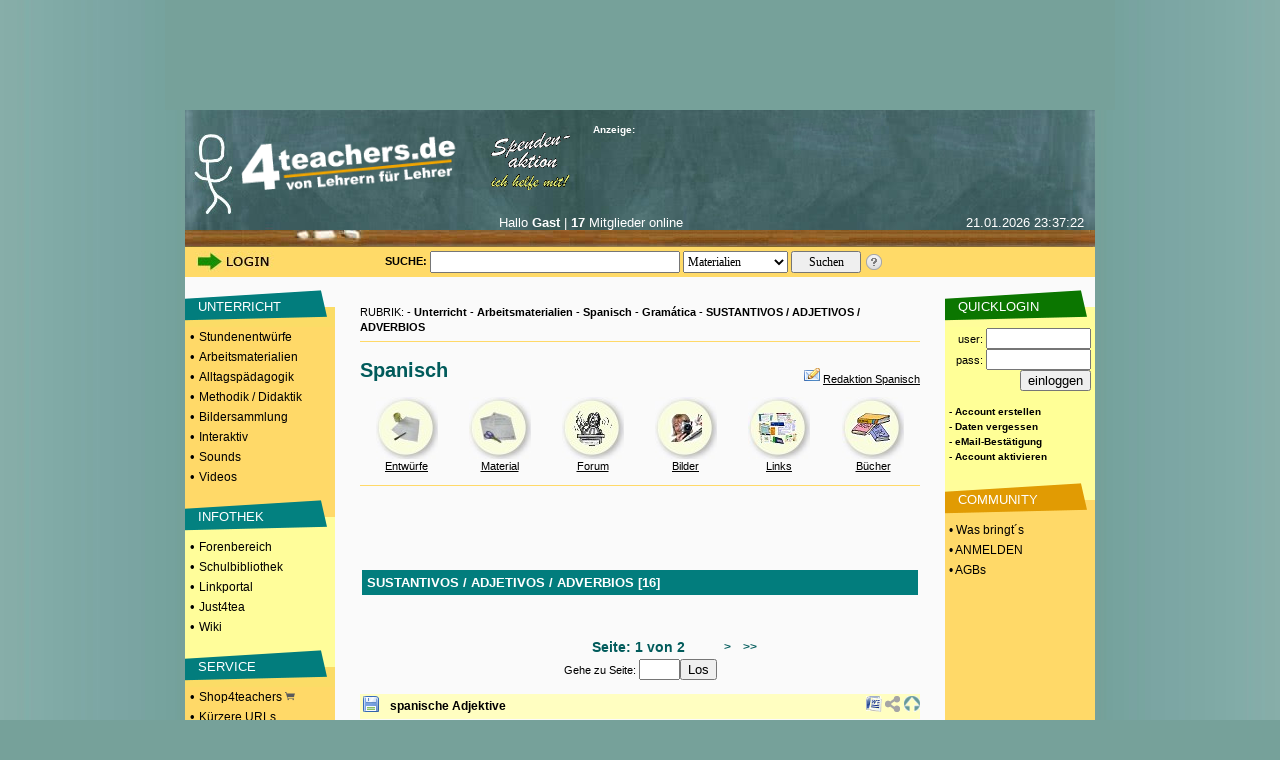

--- FILE ---
content_type: text/html; charset=UTF-8
request_url: https://www.4teachers.de/?action=show&id=667623
body_size: 9828
content:
<!DOCTYPE HTML PUBLIC "-//W3C//DTD HTML 4.01 Transitional//EN">
               <html>
                 <head>
                   <title>Spanisch: Arbeitsmaterialien SUSTANTIVOS / ADJETIVOS / ADVERBIOS - 4teachers.de</title>
<link rel="canonical" href="https://www.4teachers.de/?action=show&id=667623&page=0" />
      <meta http-equiv="Content-Type" content="text/html; charset=utf-8">
                   <meta name="Keywords" content="Lehrproben,lehrproben,unterrichtsentwürfe,arbeitsmaterial,lehrer,methodik,didaktik,unterricht,unterrichtsmaterial,unterrichtsmethoden,sozialformen,lehramt,lehrer,studium,stundenentwurf,stundenentwürfe,unterrichtsentwurf,forum,foren,biologie,deutsch,englisch,mathematik,physik,erdkunde,geografie,sozialkunde,latein,pädagogik,kunst,sport,sachkunde,französisch">
                   <meta name="title" content="Spanisch: Arbeitsmaterialien SUSTANTIVOS / ADJETIVOS / ADVERBIOS - 4teachers.de">
                   <meta name="robots" content="all">
<meta name="Description" content="Arbeitsmaterialien zu Spanisch, SUSTANTIVOS / ADJETIVOS / ADVERBIOS. 4teachers beinhaltet ein Komplettangebot rund um das Lehramt">
      <meta name="page-type" content="Katalog Verzeichnis, Link-Liste">
                   <meta name="page-topic" content="Bildung">
                   <meta name="audience" content="Studenten,Referendare,Lehrer,Schüler,Alle">
                   <meta name="revisit-after" content="5 days">
                   <meta name="Author" content="4teachers">
                   <meta name="Owner" content="4teachers">
                   <meta name="Language" content="Deutsch">
                   <meta name="Content-Language" content="de">
                   <meta name="ObjectType" content="Information">
                   <meta name="Rating" content="General">
<meta property="og:image" content="https://media.4teachers.de/images/general/4tog.jpg">
     <meta property="og:title" content="Spanisch: Arbeitsmaterialien SUSTANTIVOS / ADJETIVOS / ADVERBIOS - 4teachers.de"/>
<meta property="og:description" content="Arbeitsmaterialien zu Spanisch, SUSTANTIVOS / ADJETIVOS / ADVERBIOS. 4teachers beinhaltet ein Komplettangebot rund um das Lehramt">
<meta property="og:url" content="https://www.4teachers.de/?action=show&id=667623&page=0" />
      <meta property="og:type" content="website" />
                   <meta property="fb:app_id" content="422395487776154" />  <link rel="preconnect" href="//media.4teachers.de">
  <link rel="dns-prefetch" href="//media.4teachers.de">
  <link rel="preconnect" href="//cdnjs.cloudflare.com">
  <link rel="dns-prefetch" href="//cdnjs.cloudflare.com">
  <link rel="preconnect" href="//as.4teachers.de">
  <link rel="dns-prefetch" href="//as.4teachers.de">
  <link rel="preload" href="https://media.4teachers.de/css/4t-min.css" as="style">
  <link rel="preload" href="https://media.4teachers.de/images/tafel/bg_tafel_neu_tania.jpg" as="image">

  <link rel="stylesheet" href="https://media.4teachers.de/css/4t-min.css">
  <script type="text/javascript" src="//cdnjs.cloudflare.com/ajax/libs/jquery/1.7.2/jquery.min.js"></script>
  <script type="text/javascript" src="//cdnjs.cloudflare.com/ajax/libs/jqueryui/1.10.3/jquery-ui.min.js"></script>
  <script type="text/javascript" src="//cdnjs.cloudflare.com/ajax/libs/jquery.form/3.51/jquery.form.min.js"></script>
  <script type="text/javascript" src="//cdnjs.cloudflare.com/ajax/libs/jquery-validate/1.11.1/jquery.validate.min.js "></script>
  <script type="text/javascript" src="//cdnjs.cloudflare.com/ajax/libs/qtip2/2.2.1/jquery.qtip.min.js "></script>
  <link rel="shortcut icon" href="https://media.4teachers.de/favicon.ico">
  <link rel="apple-touch-icon" href="https://media.4teachers.de/apple-touch-icon.png">
<link rel="alternate" type="application/rss+xml"  title="Neueste 4teachers-Materialien" href="https://media.4teachers.de/feeds/newest_materials.rss">
           <link rel="alternate" type="application/rss+xml"  title="Neueste 4teachers-Links" href="https://media.4teachers.de/feeds/newest_links.rss">
           <link rel="alternate" type="application/rss+xml"  title="Neueste 4teachers-Bilder" href="https://media.4teachers.de/feeds/newest_images.rss">
           <link rel="alternate" type="application/rss+xml"  title="Neueste 4teachers-Forenbeiträge" href="https://media.4teachers.de/feeds/newest_topics.rss">  <script type="text/javascript">
                <!--
                if (document.images) {
                  home0 = new Image();
                  home0.src = "https://media.4teachers.de/images/tafel/logo.png";
                  home1 = new Image();
                  home1.src = "https://media.4teachers.de/images/tafel/logo_hover.png";
                }
                -->
  </script>
  <script type="text/javascript">  
    var dialog = null;
    $(document).ready(function() {
      $.ajaxSetup({ cache: true });
      var $dialog = $('<div id="dialogResult"></div>')
        .html('Bitte warten ...')
        .dialog({autoOpen: false, modal: true, height: 400, width: 600, title: 'Dialog', dragable: false, resizable: false });
      $('body').on('click', 'a.dialog', function() {
        $dialog.html('Bitte warten ...');
        $dialog.dialog('option', 'title', this.title); 
        var url=this.href;
        $dialog.dialog('option', 'open', function(){$(this).load(url);} ); 
        $dialog.dialog('open'); 
        return false;
      });
      $('a[class=sharebutton]').each(function() {
        $(this).qtip({
          content: {
            title: $(this).attr('title'),
            text: $(this).next('.sharebuttontext').html(),
            button: 'Schließen'
          },
          show: 'click',
          hide: 'unfocus',
          style: {
            width: 420
          },
          position: {
            my: 'top right',
            at: 'bottom left'
          }
        });
      });
      $('body').on('click', '.like > .action', function(){
        $(this).closest('.like').children('.expand').load("/ajax/like.php?action=like&expanded="+$(this).parent().attr("expanded")+"&type="+$(this).parent().attr("type")+"&id="+$(this).parent().attr("linkid"));
        $(this).closest('.like').children('.expand').attr('style','cursor:pointer;');
        $(this).closest('.like').children('.expand').attr('active','true');
      });
      $('body').on('click', '.like > .expand', function(){
        if ($(this).attr("active") == "true") {
          if ($(this).parent().attr("expanded") == "false") {
            $(this).parent().attr("expanded","true");
            $(this).load("/ajax/like.php?action=show&expanded=true&type="+$(this).parent().attr("type")+"&id="+$(this).parent().attr("linkid"));
          } else {
            $(this).parent().attr("expanded","false");
            $(this).load("/ajax/like.php?action=show&expanded=false&type="+$(this).parent().attr("type")+"&id="+$(this).parent().attr("linkid"));
          }
        }
      });
   });
   
   function startVid(divID, videoID, width, height) {
     var div = $('#'+divID);     
     var newFrame = $('<iframe />').attr({
       'src': 'https://www.youtube-nocookie.com/embed/' + videoID + '?rel=0&autoplay=1',
       'width': width,
       'height': height,
       'frameBorder':'0',
       'allowfullscreen':'true'
       
     });
     div.empty();
     div.append(newFrame);
   }
   </script>

   <script async src="//as.4teachers.de/delivery/asyncjs.php"></script>
<script>(function(i,s,o,g,r,a,m){i['GoogleAnalyticsObject']=r;i[r]=i[r]||function(){(i[r].q=i[r].q||[]).push(arguments)},i[r].l=1*new Date();a=s.createElement(o),m=s.getElementsByTagName(o)[0];a.async=1;a.src=g;m.parentNode.insertBefore(a,m) })(window,document,'script','//www.google-analytics.com/analytics.js','ga');ga('create', 'UA-869023-1', 'auto');ga('set', 'anonymizeIp', true);ga('send', 'pageview');</script></head>    <body style="background-image:url(https://media.4teachers.de/images/general/bg.jpg); margin-top:0px; margin-bottom:0px; background-color:#76a19a; background-position:center">
                   <center><div style="width:930px; height:90px;  margin: 0px auto; border-width:10px;border-style:solid;border-color:#76a19a;background-color:#76a19a;"><ins data-revive-zoneid="8" data-revive-id="2e7beeff7b9c97e898471e2de6164ff9"></ins></div><div style="width:160px; height:600px; position: fixed; top: 110px;  left: 50%; margin-left: 465px;"><ins data-revive-zoneid="7" data-revive-id="2e7beeff7b9c97e898471e2de6164ff9"></ins></div><table border="0" cellspacing="0" cellpadding="0" width="910">
               <tr>
                 <td height="65" colspan="3" valign="top" align="center"><a name="top"></a>
           <table border="0" cellspacing="0" cellpadding="0" width="910" background="https://media.4teachers.de/images/tafel/bg_tafel_neu_tania.jpg">
            <tr WIDTH="910" HEIGHT="104">
             <td width="9"><img border="0" src="https://media.4teachers.de/images/tafel/trans.gif" width="9" height="1" alt ="transparent"></td>
			 <td width="41" valign="bottom"><img border="0" src="https://media.4teachers.de/images/tafel/4-tea.jpg" width="38" height="80" alt ="Startseite"></td>
             <td align="left" width="220" valign="bottom" height="103"><a href="https://www.4teachers.de/" onmouseover="document.home_rollover.src=home1.src" onmouseout="document.home_rollover.src=home0.src"><img name="home_rollover" border="0" src="https://media.4teachers.de/images/tafel/logo.png" width="230" height="85" alt ="Startseite"></a></td>
             <td width="120"  valign="top" align="center"><a href="https://www.4teachers.de/?action=ueberweisung1"><img border="0" src="https://media.4teachers.de/images/tafel/spenden.gif" alt ="Spendenaktion"></a></td>
             <td WIDTH="470" >
              <table CELLSPACING=1 CELLPADDING=0 COLS=3 WIDTH="470" border="0" >
               <tr>
                <td width="155" ><font face="Verdana,Arial" color="#FFFFFF" size="1"><b>Anzeige:</b></font></td>
                <td width="155" align=middle><a href="http://www.4teachers.de/sitemap/sitemap.html"></a><img src="https://media.4teachers.de/images/tafel/bbg_neu1.jpg" width="54" height="12" BORDER=0><a href="https://www.4teachers.de/?action=static&t=navigation_menue"><img src="https://media.4teachers.de/images/tafel/bbg_neu2.jpg" width="54" height="12" BORDER=0 ></a></td>
                <td width="155" align=middle></td></td></tr>
</table>


<table CELLSPACING= CELLPADDING=0 COLS=3 WIDTH="470" border="0" >
 <tr><td width="470" HEIGHT="60">
<ins data-revive-zoneid="9" data-revive-id="2e7beeff7b9c97e898471e2de6164ff9"></ins>  </td></tr>
</table>




<td width="10"></td>
</tr>
<tr HEIGHT="33">
<th colspan="6" valign="top">
<table CELLSPACING=1 CELLPADDING=0 COLS=4 WIDTH="900" border="0">
               <tr>
			    <td width="100" align=middle></td>
                <td width="310" valign="top" align=middle><font face="Verdana,Arial" color="#FFFFFF" size="2">Hallo <b>Gast</b> | <b>17</b> Mitglieder online</font></td>
                <td width="155" valign="top" align=right><font face="Verdana,Arial" color="#FFFFFF" size="2">21.01.2026  23:37:22</font></td>
</td></tr>
</table>

</th>
</tr>
</table>

<table border="0" id=tafel_suche cellspacing="0" cellpadding="0" width="910" HEIGHT="30">
              <tr>
               <td WIDTH="10" HEIGHT="27"></td>
               <td WIDTH="120" HEIGHT="27" valign="middle">
<a href="https://www.4teachers.de/?action=login&amp;oldaction=show&amp;id=667623"><img src="https://media.4teachers.de/images/tafel/login_tania.jpg" HEIGHT="21" WIDTH="79" border="0" alt="Login Bereich"></a></td>

<td WIDTH="70" HEIGHT="27"><img border="0" src="https://media.4teachers.de/images/tafel/trans.gif" width="27" height="1" alt ="transparent"></td><td WIDTH="10" HEIGHT="27"  valign="middle" align="center"><strong>SUCHE:&nbsp;</strong>
</td>
<td WIDTH="435" HEIGHT="27" align="left" valign="middle">
          <form id="startsearch" name="quicksearch" action="https://www.4teachers.de/">
           <input type="hidden" name="action" value="search" />
           <input type="text" name="searchstring" value="" size=12 style="width: 250px; height:22px;font-family: verdana; font-size: 12px; margin: 0px auto" />
           <select name="searchtype" style="width: 105px; height:22px;  margin: 0px auto; font-family: verdana; font-size: 12px"><option selected value="0">Materialien</option><option value="1">Bilder</option><option value="2">Foren</option><option value="3">Shopping</option><option value="4">Links</option><option value="5">Videos</option>  </select>
           <input style="width: 70px; height:22px;  margin: 0px auto; font-family: verdana; font-size: 12px;" type="submit" value="Suchen" />
          </form>
         </td><td><a href="https://www.4teachers.de/?action=static&t=suchtipps"><img border="0" src="https://media.4teachers.de/images/tafel/hilfe_suche.png" width="18" height="18" alt="Hilfe zur Suche" title="Hilfe zur Suche"></a></td>
<td width="60" height="27"></td>
</tr>
</table><ins data-revive-zoneid="10" data-revive-id="2e7beeff7b9c97e898471e2de6164ff9"></ins>    </td>
               </tr>
               <tr valign="top" align="center">
                 <td width="150" bgcolor="#ffd968"><table BORDER=0 CELLSPACING=0 CELLPADDING=1  WIDTH="150">
             <tr><td bgcolor="#fafafa" height="10" valign="bottom"></td></tr><tr><td BACKGROUND="https://media.4teachers.de/images/general/bg_unterricht.gif" bgcolor="#fafafa" height="40" valign="middle">&nbsp;&nbsp;&nbsp;&nbsp;<a href="https://www.4teachers.de/?action=show&id=4" class=uschriftm>UNTERRICHT</a></td></tr><tr><td bgcolor="#ffd968" height="10"><font size=2>&nbsp;&bull; <a href="https://www.4teachers.de/?action=show&id=8" class=navmelnk>Stundenentwürfe</a></font></td></tr><tr><td bgcolor="#ffd968" height="10"><font size=2>&nbsp;&bull; <a href="https://www.4teachers.de/?action=show&id=9" class=navmelnk>Arbeitsmaterialien</a></font></td></tr><tr><td bgcolor="#ffd968" height="10"><font size=2>&nbsp;&bull; <a href="https://www.4teachers.de/?action=show&id=10" class=navmelnk>Alltagspädagogik</a></font></td></tr><tr><td bgcolor="#ffd968" height="10"><font size=2>&nbsp;&bull; <a href="https://www.4teachers.de/?action=show&id=2445" class=navmelnk>Methodik / Didaktik</a></font></td></tr><tr><td bgcolor="#ffd968" height="10"><font size=2>&nbsp;&bull; <a href="https://www.4teachers.de/?action=show&id=6499" class=navmelnk>Bildersammlung</a></font></td></tr><tr><td bgcolor="#ffd968" height="10"><font size=2>&nbsp;&bull; <a href="https://www.4teachers.de/?action=show&id=668771" class=navmelnk>Interaktiv</a></font></td></tr><tr><td bgcolor="#ffd968" height="10"><font size=2>&nbsp;&bull; <a href="https://www.4teachers.de/?action=show&id=668772" class=navmelnk>Sounds</a></font></td></tr><tr><td bgcolor="#ffd968" height="10"><font size=2>&nbsp;&bull; <a href="https://www.4teachers.de/?action=show&id=668773" class=navmelnk>Videos</a></font></td></tr><tr><td bgcolor="#ffd968" height="10" valign="bottom"></td></tr><tr><td BACKGROUND="https://media.4teachers.de/images/general/bg_infothek.gif" bgcolor="#3366FF" height="40" valign="middle">&nbsp;&nbsp;&nbsp;&nbsp;<a href="https://www.4teachers.de/?action=show&id=7" class=uschriftm>INFOTHEK</a></td></tr><tr><td bgcolor="#fffd9a" height="10"><font size=2>&nbsp;&bull; <a href="https://www.4teachers.de/?action=show&id=16" class=navmelnk>Forenbereich</a></font></td></tr><tr><td bgcolor="#fffd9a" height="10"><font size=2>&nbsp;&bull; <a href="https://www.4teachers.de/?action=show&id=17" class=navmelnk>Schulbibliothek</a></font></td></tr><tr><td bgcolor="#fffd9a" height="10"><font size=2>&nbsp;&bull; <a href="https://www.4teachers.de/?action=show&id=18" class=navmelnk>Linkportal</a></font></td></tr><tr><td bgcolor="#fffd9a" height="10"><font size=2>&nbsp;&bull; <a href="https://www.4teachers.de/?action=show&id=5377" class=navmelnk>Just4tea</a></font></td></tr><tr><td bgcolor="#fffd9a" height="10"><font size=2>&nbsp;&bull; <a href="https://www.4teachers.de/?action=wiki" class=navmelnk>Wiki</a></font></td></tr><tr><td bgcolor="#fffd9a" height="10" valign="bottom"></td></tr><tr><td BACKGROUND="https://media.4teachers.de/images/general/bg_service.gif" bgcolor="#33CC33" height="40" valign="middle">&nbsp;&nbsp;&nbsp;&nbsp;<a href="https://www.4teachers.de/?action=show&id=2448" class=uschriftm>SERVICE</a></td></tr><tr><td bgcolor="#ffd968" height="10"><font size=2>&nbsp;&bull; <a href="https://shop.4teachers.de" class=navmelnk target=_blank>Shop4teachers <img src="https://media.4teachers.de/images/icons/shop.png" width="10" border="0"></a></td></tr><tr><td bgcolor="#ffd968" height="10"><font size=2>&nbsp;&bull; <a href="https://www.4teachers.de/?action=url" class="navmelnk">Kürzere URLs</a></font></td></tr><tr><td bgcolor="#ffd968" height="10"><font size=2>&nbsp;&bull; <a href="https://blog4schools.de" class="navmelnk" target=_blank>4teachers Blogs</a></font></td></tr><tr><td bgcolor="#ffd968" height="10"><font size=2>&nbsp;&bull; <a href="http://www.news4teachers.de" class="navmelnk" target=_blank>News4teachers</a></font></td></tr><tr><td bgcolor="#ffd968" height="10"><font size=2>&nbsp;&bull; <a href="https://www.4teachers.de/?action=static&t=stellenboerse" class=navmelnk>Stellenangebote</a></font></td></tr><tr><td bgcolor="#ffd968" height="10" valign="bottom"></td></tr><tr><td BACKGROUND="https://media.4teachers.de/images/general/bg_ueber_uns.gif"  height="40" valign="middle">&nbsp;&nbsp;&nbsp;&nbsp;<a href="https://www.4teachers.de/?action=static&t=uns" class=uschriftm>ÜBER UNS</a></td></tr><tr><td bgcolor="#fffd9a" height="10"><font size=2>&nbsp;&bull; <a href="https://www.4teachers.de/?action=kontakt" class=navmelnk>Kontakt</a></font></td></tr><tr><td bgcolor="#fffd9a" height="10"><font size=2>&nbsp;&bull; <a href="https://www.4teachers.de/?action=static&t=overview" class=navmelnk>Was bringt's?</a></font></td></tr><tr><td bgcolor="#fffd9a" height="10"><font size=2>&nbsp;&bull; <a href="https://www.4teachers.de/?action=static&t=presse" class=navmelnk>Mediadaten</a></font></td></tr><tr><td bgcolor="#fffd9a" height="10"><font size=2>&nbsp;&bull; <a href="https://www.4teachers.de/?action=static&t=stats" class=navmelnk>Statistik</a></font><br><br></td></tr>
</table>

<table BORDER=0 CELLSPACING=0 CELLPADDING=0 HEIGHT="100%" WIDTH="150">
<tr><td  align=center><br>
<ins data-revive-zoneid="11" data-revive-id="2e7beeff7b9c97e898471e2de6164ff9"></ins></td></tr>

</table>    </td>
                 <td width="610">    
                   <table width="560">
                     <tr><td valign="top"><table BORDER="0" CELLSPACING="0" CELLPADDING="0" width="100%">
                    <tr><td height="25" align=center>&nbsp;</font></td></tr>
                    <tr><td height="20"><div id="breadcrumb">RUBRIK:  - <a href="/?action=show&id=4&page=0" class="navlink">Unterricht</a> - <a href="/?action=show&id=9&page=0" class="navlink">Arbeitsmaterialien</a> - <a href="/?action=show&id=3878&page=0" class="navlink">Spanisch</a> - <a href="/?action=show&id=6954&page=0" class="navlink">Gramática</a> - <a href="/?action=show&id=667623&page=0" class="navlink">SUSTANTIVOS / ADJETIVOS / ADVERBIOS</a></div></td></tr></table><hr size=1 color="#FFD968"><table BORDER=0 CELLSPACING=0 CELLPADDING=0 width=100%>
<tr><td>

<table BORDER=0 CELLSPACING=0 CELLPADDING=0 width=100%>
<tr><td height="10"></td></tr>
<tr><td height="40" class="fontnavfn"><h1>Spanisch</h1></td>
<td align="right"><a href="./?action=writemessage&msgto=108006" ><img src="https://media.4teachers.de/images/community/icons/reply.png" border=0 alt="Nachricht an die Spanischredaktion"></a> <a href="./?action=writemessage&msgto=108006" class="fachnav">Redaktion Spanisch</a></td></tr></table>

<table BORDER=0 CELLSPACING=0 CELLPADDING=0 width="100%">
<tr><td align=center valign=middle width="14%" height="62"> <a href="./?action=show&id=3144" class=navlink><img SRC="https://media.4teachers.de/images/rubriken/navigation/fachnav_entwuerfe.jpg" alt="Stundenentwürfe Sozialkunde"  BORDER=0 height=62 width=62></a></td>

<td align=center valign=middle width="14%" height="62"><a href="./?action=show&id=3878" class=navlink><img src="https://media.4teachers.de/images/rubriken/navigation/fachnav_materialien.jpg" alt="Arbeitsmaterialien Sozialkunde"  BORDER=0 height=62 width=62></a> </td>


<td align=center valign=middle width="14%" height="62" ><a href="./?action=show&id=6895" class=navlink><img SRC="https://media.4teachers.de/images/rubriken/navigation/fachnav_foren.jpg" alt="Forum Sozialkunde"  BORDER=0 height=62 width=62></a></td>

<td align=center valign=middle width="14%" height="62" ><a href="./?action=show&id=667441" class=navlink><img SRC="https://media.4teachers.de/images/rubriken/navigation/fachnav_bilder.jpg" alt="Bildersammlung Sozialkunde"  BORDER=0 height=62 width=62></a></td>

<td align=center valign=middle width="14%" height="62"><a href="./?action=show&id=3375" class=navlink><img SRC="https://media.4teachers.de/images/rubriken/navigation/fachnav_links.jpg" alt="Links Sozialkunde"  BORDER=0 height=62 width=62></a></td>

<td align=center valign=middle width="14%" height="62" ><a href="./?action=show&id=6894" class=navlink><img SRC="https://media.4teachers.de/images/rubriken/navigation/fachnav_buecher.jpg" alt="Literatur Sozialkunde"  BORDER=0 height=62 width=62></a></td><tr>


<tr><td align=center valign=middle width="14%"><a href="./?action=show&id=3144" class=fachnav>Entwürfe</a></td>
<td align=center valign=middle width="14%"><a href="./?action=show&id=3878" class=fachnav>Material</a></td>
<td align=center valign=middle width="14%"><a href="./?action=show&id=6895" class=fachnav>Forum</a></td>
<td align=center valign=middle width="14%"><a href="./?action=show&id=667441"  class=fachnav>Bilder</a></td>
<td align=center valign=middle width="14%"><a href="./?action=show&id=3375" class=fachnav>Links</a></td>
<td align=center valign=middle width="14%"><a href="./?action=show&id=6894" class=fachnav>Bücher</a></td></tr>
<tr><td height="5"></td></tr>
</table>

</td>
</tr>
</table>
<hr style="height: 1px;color: #FFD968;background-color:#FFD968; border:none;">
<table border="0" width="100%" cellpadding="5">

	<tr height="75" valign="top">
		<td>
		<center><ins data-revive-zoneid="12" data-revive-id="2e7beeff7b9c97e898471e2de6164ff9"></ins></center></td>
	</tr>
<tr>
<td bgcolor="#027D7D"><h2 class="fontnavfnw" style="margin:0px;">SUSTANTIVOS / ADJETIVOS / ADVERBIOS [16]</h2></td>
</tr>

</table><br><table BORDER="0" CELLSPACING="0" CELLPADDING="0"  WIDTH="100%" ><tr><td>
<table width=560 border=0 CELLSPACING=0 CELLPADDING=5>
</tr>
</table>
</td></tr></table><table width="100%" border=0 ><tr><td align=center valign=middle></td></tr></td></tr><tr><td height=10 colspan=4>&nbsp;</td></tr></table><table width="100%" border=0><tr><td align=right width="200">&nbsp;</td><td align=center width="160"><font class="fontnavfn">Seite: 1 von 2</font></td><td align=left width="200"><a href="/?action=show&id=667623&page=1" class="bignavn">&nbsp;>&nbsp;&nbsp;</a><a href="/?action=show&id=667623&page=1" class="bignavn">&nbsp;&nbsp;>></a></td></tr><tr><td align="center" valign="bottom" colspan="3"><form action="/" method="get"><input type="hidden" name="action" value="show"/><input type="hidden" name="id" value="667623"/>Gehe zu Seite: <input type="text" name="go_page" size="3"/><input type="submit" value="Los"/></form></td></tr></table><table width="100%" border="0" cellpadding="0" cellspacing="0"><tr><td width="30" HEIGHT="16" BGCOLOR="#FFFEC1" valign="middle">
                        &nbsp;<a href="/?action=download&downloadtype=material&downloadid=72690&amp;oldaction=show&amp;id=667623"><img src="https://media.4teachers.de/images/disk.png"></a>&nbsp;&nbsp;</td><td WIDTH="430" HEIGHT="25" BGCOLOR="#FFFEC1" valign="middle"><a href="/?action=download&downloadtype=material&downloadid=72690&amp;oldaction=show&amp;id=667623" class="navlink">spanische Adjektive</a><td BGCOLOR="#FFFEC1" valign="center" align="right"><img src="https://media.4teachers.de/images/extensionicons/docx.gif" width="16" height="16" title="Word 2007/10 Dokument (docx)" alt="Word 2007/10 Dokument (docx)">&nbsp;<a href="#teilen" class="sharebutton" title="URL zu diesem Material"><img src="https://media.4teachers.de/images/listen/share.png" width="16" height="16" border="0" title="Teilen" alt="Teilen"/></a><span class="sharebuttontext"><input type="text" class="sharebuttoninput" value="https://www.4teachers.de/?action=material&id=72690"/></span>&nbsp;<a href="#top"><img src="https://media.4teachers.de/images/listen/back.gif" border=0 height="16" width="16" title="Seitenanfang" alt="Seitenanfang"></a></td></tr><tr><td colspan=3 height=5></td></tr><tr><td colspan=3><div style="width: 170px; max-height: 240px; background: #DEDEDE; float: left; text-align: center;margin: 3px 10px 5px 3px;border: 4px solid #DEDEDE;"><a href="/?action=download&downloadtype=material&downloadid=72690&amp;oldaction=show&amp;id=667623"><img style="max-width:170px; max-height:240px" src="https://media.4teachers.de/images/material_thumbs/material.72690-thumb.jpg" alt="spanische Adjektive" title="spanische Adjektive"></a></div><div style="font-size: 12px;line-height: 1.6em;">Dies ist ein Übersichtsblatt mit den Regeln zur Bildung von spanischen Adjektiven. Es wird ebenfalls auf die prädikative und attributive Verwendung der Adjektive hingewiesen. Es ist für SuS im 1. Lernjahr geeignet. 
Das Bild ist aus der BDB.</div><br>&nbsp;</td></tr><tr><td height=25 width=430 colspan=3 style="color: #7B7B7B;"><a href="https://www.4teachers.de/?action=userinfo&user=1007733"><img src="https://media.4teachers.de/images/community/icons/mat_square.png" border="0" height="8" width="15" title="Userprofil anzeigen" alt="Userprofil anzeigen"></a> 1 Seite, zur Verfügung gestellt von <a href="/?action=userinfo&user=1007733" alt="zum Profil" title="zum Profil"><strong>sas133</strong></a>&nbsp;&nbsp;am 27.02.2016</td></tr><tr><td colspan=3 style="height:25px;color: #7B7B7B; vertical-align:middle"><img src="https://media.4teachers.de/images/community/icons/more_square.png" border="0" height="8" width="15" title="Mehr von" alt="Mehr von"> Mehr von sas133:&nbsp;&nbsp;<a href="https://www.4teachers.de/?action=mymaterials&mymaterials_userid=1007733"><img src="https://media.4teachers.de/images/disk.png" width="16" height="16" border="0" title="Material" alt="Material"></a>&nbsp;&nbsp;&nbsp;<a href="https://www.4teachers.de/?action=myimages&myimages_userid=1007733"><img src="https://media.4teachers.de/images/bilder.png" width="16" height="16" border="0" title="Bilder" alt="Bilder"></a>&nbsp;&nbsp;&nbsp;<a href="https://www.4teachers.de/?action=mytopics&mytopics_userid=1007733"><img src="https://media.4teachers.de/images/forum.png" width="16" height="16" border="0" title="Foren" alt="Foren"></a>&nbsp;&nbsp;&nbsp;<a href="https://www.4teachers.de/?action=mylinks&mylinks_userid=1007733"><img src="https://media.4teachers.de/images/link.png" width="16" height="16" border="0" title="Links" alt="Links"></a>&nbsp;<tr><td colspan=3 style="height:25px; color: #7B7B7B; vertical-align:middle"><img src="https://media.4teachers.de/images/community/icons/more_square.png" border="0" height="8" width="15" title="Kommentare" alt="Kommentare">&nbsp;<a href="https://www.4teachers.de/dialog.php?action=comment&type=material&id=72690" title="Kommentare" class="dialog">Kommentare</a>: 0&nbsp;&nbsp;&nbsp;&nbsp;</td></tr><tr><td colspan=3 style="height:25px; color: #7B7B7B; vertical-align:middle"></td></tr></table><br/><br/><table width="100%" border="0" cellpadding="0" cellspacing="0"><tr><td width="30" HEIGHT="16" BGCOLOR="#FFFEC1" valign="middle">
                        &nbsp;<a href="/?action=download&downloadtype=material&downloadid=69445&amp;oldaction=show&amp;id=667623"><img src="https://media.4teachers.de/images/disk.png"></a>&nbsp;&nbsp;</td><td WIDTH="430" HEIGHT="25" BGCOLOR="#FFFEC1" valign="middle"><a href="/?action=download&downloadtype=material&downloadid=69445&amp;oldaction=show&amp;id=667623" class="navlink">Ficha_Los colores (adjetivos)</a><td BGCOLOR="#FFFEC1" valign="center" align="right"><img src="https://media.4teachers.de/images/extensionicons/docx.gif" width="16" height="16" title="Word 2007/10 Dokument (docx)" alt="Word 2007/10 Dokument (docx)">&nbsp;<a href="#teilen" class="sharebutton" title="URL zu diesem Material"><img src="https://media.4teachers.de/images/listen/share.png" width="16" height="16" border="0" title="Teilen" alt="Teilen"/></a><span class="sharebuttontext"><input type="text" class="sharebuttoninput" value="https://www.4teachers.de/?action=material&id=69445"/></span>&nbsp;<a href="#top"><img src="https://media.4teachers.de/images/listen/back.gif" border=0 height="16" width="16" title="Seitenanfang" alt="Seitenanfang"></a></td></tr><tr><td colspan=3 height=5></td></tr><tr><td colspan=3><div style="width: 170px; max-height: 240px; background: #DEDEDE; float: left; text-align: center;margin: 3px 10px 5px 3px;border: 4px solid #DEDEDE;"><a href="/?action=download&downloadtype=material&downloadid=69445&amp;oldaction=show&amp;id=667623"><img style="max-width:170px; max-height:240px" src="https://media.4teachers.de/images/material_thumbs/material.69445-thumb.jpg" alt="Ficha_Los colores (adjetivos)" title="Ficha_Los colores (adjetivos)"></a></div><div style="font-size: 12px;line-height: 1.6em;">Los alumnos practican el vocabulario de los colores y su formación como adjetivo. 
Die jpgs stammen aus der BDB von 4tea - gracias</div><br>&nbsp;</td></tr><tr><td height=25 width=430 colspan=3 style="color: #7B7B7B;"><a href="https://www.4teachers.de/?action=userinfo&user=79611"><img src="https://media.4teachers.de/images/community/icons/mat_square.png" border="0" height="8" width="15" title="Userprofil anzeigen" alt="Userprofil anzeigen"></a> 1 Seite, zur Verfügung gestellt von <a href="/?action=userinfo&user=79611" alt="zum Profil" title="zum Profil"><strong>mireia</strong></a>&nbsp;&nbsp;am 25.05.2014</td></tr><tr><td colspan=3 style="height:25px;color: #7B7B7B; vertical-align:middle"><img src="https://media.4teachers.de/images/community/icons/more_square.png" border="0" height="8" width="15" title="Mehr von" alt="Mehr von"> Mehr von mireia:&nbsp;&nbsp;<a href="https://www.4teachers.de/?action=mymaterials&mymaterials_userid=79611"><img src="https://media.4teachers.de/images/disk.png" width="16" height="16" border="0" title="Material" alt="Material"></a>&nbsp;&nbsp;&nbsp;<a href="https://www.4teachers.de/?action=myimages&myimages_userid=79611"><img src="https://media.4teachers.de/images/bilder.png" width="16" height="16" border="0" title="Bilder" alt="Bilder"></a>&nbsp;&nbsp;&nbsp;<a href="https://www.4teachers.de/?action=mytopics&mytopics_userid=79611"><img src="https://media.4teachers.de/images/forum.png" width="16" height="16" border="0" title="Foren" alt="Foren"></a>&nbsp;&nbsp;&nbsp;<a href="https://www.4teachers.de/?action=mylinks&mylinks_userid=79611"><img src="https://media.4teachers.de/images/link.png" width="16" height="16" border="0" title="Links" alt="Links"></a>&nbsp;<tr><td colspan=3 style="height:25px; color: #7B7B7B; vertical-align:middle"><img src="https://media.4teachers.de/images/community/icons/more_square.png" border="0" height="8" width="15" title="Kommentare" alt="Kommentare">&nbsp;<a href="https://www.4teachers.de/dialog.php?action=comment&type=material&id=69445" title="Kommentare" class="dialog">Kommentare</a>: 0&nbsp;&nbsp;&nbsp;&nbsp;</td></tr><tr><td colspan=3 style="height:25px; color: #7B7B7B; vertical-align:middle"></td></tr></table><br/><br/><table width="100%" border="0" cellpadding="0" cellspacing="0"><tr><td width="30" HEIGHT="16" BGCOLOR="#FFFEC1" valign="middle">
                        &nbsp;<a href="/?action=download&downloadtype=material&downloadid=63168&amp;oldaction=show&amp;id=667623"><img src="https://media.4teachers.de/images/disk.png"></a>&nbsp;&nbsp;</td><td WIDTH="430" HEIGHT="25" BGCOLOR="#FFFEC1" valign="middle"><a href="/?action=download&downloadtype=material&downloadid=63168&amp;oldaction=show&amp;id=667623" class="navlink">Los adverbios en -mente - Grammatikeinf. mit kommuniktivem Ansatz</a><td BGCOLOR="#FFFEC1" valign="center" align="right"><img src="https://media.4teachers.de/images/extensionicons/zip.gif" width="16" height="16" title="ZIP-Archiv" alt="ZIP-Archiv">&nbsp;<a href="#teilen" class="sharebutton" title="URL zu diesem Material"><img src="https://media.4teachers.de/images/listen/share.png" width="16" height="16" border="0" title="Teilen" alt="Teilen"/></a><span class="sharebuttontext"><input type="text" class="sharebuttoninput" value="https://www.4teachers.de/?action=material&id=63168"/></span>&nbsp;<a href="#top"><img src="https://media.4teachers.de/images/listen/back.gif" border=0 height="16" width="16" title="Seitenanfang" alt="Seitenanfang"></a></td></tr><tr><td colspan=3 height=5></td></tr><tr><td colspan=3><div style="width: 170px; max-height: 240px; background: #DEDEDE; float: left; text-align: center;margin: 3px 10px 5px 3px;border: 4px solid #DEDEDE;"><a href="/?action=download&downloadtype=material&downloadid=63168&amp;oldaction=show&amp;id=667623"><img style="max-width:170px; max-height:240px" src="https://media.4teachers.de/images/material_thumbs/material.63168-thumb.jpg" alt="Los adverbios en -mente - Grammatikeinf. mit kommuniktivem Ansatz" title="Los adverbios en -mente - Grammatikeinf. mit kommuniktivem Ansatz"></a></div><div style="font-size: 12px;line-height: 1.6em;">Der Ordner umfasst einen kompletten Stundenentwurf zur Einführung des Adverbio en -mente und der Ausnahmen bien und mal mit Einstiegsfolie, Bravo-Liebestest, Tafelbild, Lernerfolgskontrolle, kommunikative Aktivität und Hausaufgabe. Insgesamt habe ich darauf wert gelegt, dass das Ganze kommunikativ und schülerzentriert gestaltet ist.</div><br>&nbsp;</td></tr><tr><td height=25 width=430 colspan=3 style="color: #7B7B7B;"><a href="https://www.4teachers.de/?action=userinfo&user=157531"><img src="https://media.4teachers.de/images/community/icons/mat_square.png" border="0" height="8" width="15" title="Userprofil anzeigen" alt="Userprofil anzeigen"></a> 3 Seiten, zur Verfügung gestellt von <a href="/?action=userinfo&user=157531" alt="zum Profil" title="zum Profil"><strong>candela</strong></a>&nbsp;&nbsp;am 11.04.2012</td></tr><tr><td colspan=3 style="height:25px;color: #7B7B7B; vertical-align:middle"><img src="https://media.4teachers.de/images/community/icons/more_square.png" border="0" height="8" width="15" title="Mehr von" alt="Mehr von"> Mehr von candela:&nbsp;&nbsp;<a href="https://www.4teachers.de/?action=mymaterials&mymaterials_userid=157531"><img src="https://media.4teachers.de/images/disk.png" width="16" height="16" border="0" title="Material" alt="Material"></a>&nbsp;&nbsp;&nbsp;<a href="https://www.4teachers.de/?action=myimages&myimages_userid=157531"><img src="https://media.4teachers.de/images/bilder.png" width="16" height="16" border="0" title="Bilder" alt="Bilder"></a>&nbsp;&nbsp;&nbsp;<a href="https://www.4teachers.de/?action=mytopics&mytopics_userid=157531"><img src="https://media.4teachers.de/images/forum.png" width="16" height="16" border="0" title="Foren" alt="Foren"></a>&nbsp;&nbsp;&nbsp;<a href="https://www.4teachers.de/?action=mylinks&mylinks_userid=157531"><img src="https://media.4teachers.de/images/link.png" width="16" height="16" border="0" title="Links" alt="Links"></a>&nbsp;<tr><td colspan=3 style="height:25px; color: #7B7B7B; vertical-align:middle"><img src="https://media.4teachers.de/images/community/icons/more_square.png" border="0" height="8" width="15" title="Kommentare" alt="Kommentare">&nbsp;<a href="https://www.4teachers.de/dialog.php?action=comment&type=material&id=63168" title="Kommentare" class="dialog">Kommentare</a>: 3&nbsp;&nbsp;&nbsp;&nbsp;</td></tr><tr><td colspan=3 style="height:25px; color: #7B7B7B; vertical-align:middle"></td></tr></table><br/><br/><table width="100%" border="0" cellpadding="0" cellspacing="0"><tr><td width="30" HEIGHT="16" BGCOLOR="#FFFEC1" valign="middle">
                        &nbsp;<a href="/?action=download&downloadtype=material&downloadid=65641&amp;oldaction=show&amp;id=667623"><img src="https://media.4teachers.de/images/disk.png"></a>&nbsp;&nbsp;</td><td WIDTH="430" HEIGHT="25" BGCOLOR="#FFFEC1" valign="middle"><a href="/?action=download&downloadtype=material&downloadid=65641&amp;oldaction=show&amp;id=667623" class="navlink">los adjetivos</a><td BGCOLOR="#FFFEC1" valign="center" align="right"><img src="https://media.4teachers.de/images/extensionicons/docx.gif" width="16" height="16" title="Word 2007/10 Dokument (docx)" alt="Word 2007/10 Dokument (docx)">&nbsp;<a href="#teilen" class="sharebutton" title="URL zu diesem Material"><img src="https://media.4teachers.de/images/listen/share.png" width="16" height="16" border="0" title="Teilen" alt="Teilen"/></a><span class="sharebuttontext"><input type="text" class="sharebuttoninput" value="https://www.4teachers.de/?action=material&id=65641"/></span>&nbsp;<a href="#top"><img src="https://media.4teachers.de/images/listen/back.gif" border=0 height="16" width="16" title="Seitenanfang" alt="Seitenanfang"></a></td></tr><tr><td colspan=3 height=5></td></tr><tr><td colspan=3><div style="width: 170px; max-height: 240px; background: #DEDEDE; float: left; text-align: center;margin: 3px 10px 5px 3px;border: 4px solid #DEDEDE;"><a href="/?action=download&downloadtype=material&downloadid=65641&amp;oldaction=show&amp;id=667623"><img style="max-width:170px; max-height:240px" src="https://media.4teachers.de/images/material_thumbs/material.65641-thumb.jpg" alt="los adjetivos" title="los adjetivos"></a></div><div style="font-size: 12px;line-height: 1.6em;">Arbeitsblatt mit Übungen zum ersten Umgang mit den Adjektiven. </div><br>&nbsp;</td></tr><tr><td height=25 width=430 colspan=3 style="color: #7B7B7B;"><a href="https://www.4teachers.de/?action=userinfo&user=855128"><img src="https://media.4teachers.de/images/community/icons/mat_square.png" border="0" height="8" width="15" title="Userprofil anzeigen" alt="Userprofil anzeigen"></a> 1 Seite, zur Verfügung gestellt von <a href="/?action=userinfo&user=855128" alt="zum Profil" title="zum Profil"><strong>lauritab</strong></a>&nbsp;&nbsp;am 11.01.2013</td></tr><tr><td colspan=3 style="height:25px;color: #7B7B7B; vertical-align:middle"><img src="https://media.4teachers.de/images/community/icons/more_square.png" border="0" height="8" width="15" title="Mehr von" alt="Mehr von"> Mehr von lauritab:&nbsp;&nbsp;<a href="https://www.4teachers.de/?action=mymaterials&mymaterials_userid=855128"><img src="https://media.4teachers.de/images/disk.png" width="16" height="16" border="0" title="Material" alt="Material"></a>&nbsp;&nbsp;&nbsp;<a href="https://www.4teachers.de/?action=myimages&myimages_userid=855128"><img src="https://media.4teachers.de/images/bilder.png" width="16" height="16" border="0" title="Bilder" alt="Bilder"></a>&nbsp;&nbsp;&nbsp;<a href="https://www.4teachers.de/?action=mytopics&mytopics_userid=855128"><img src="https://media.4teachers.de/images/forum.png" width="16" height="16" border="0" title="Foren" alt="Foren"></a>&nbsp;&nbsp;&nbsp;<a href="https://www.4teachers.de/?action=mylinks&mylinks_userid=855128"><img src="https://media.4teachers.de/images/link.png" width="16" height="16" border="0" title="Links" alt="Links"></a>&nbsp;<tr><td colspan=3 style="height:25px; color: #7B7B7B; vertical-align:middle"><img src="https://media.4teachers.de/images/community/icons/more_square.png" border="0" height="8" width="15" title="Kommentare" alt="Kommentare">&nbsp;<a href="https://www.4teachers.de/dialog.php?action=comment&type=material&id=65641" title="Kommentare" class="dialog">Kommentare</a>: 1&nbsp;&nbsp;&nbsp;&nbsp;</td></tr><tr><td colspan=3 style="height:25px; color: #7B7B7B; vertical-align:middle"></td></tr></table><br/><br/><table width="100%" border="0" cellpadding="0" cellspacing="0"><tr><td width="30" HEIGHT="16" BGCOLOR="#FFFEC1" valign="middle">
                        &nbsp;<a href="/?action=download&downloadtype=material&downloadid=58539&amp;oldaction=show&amp;id=667623"><img src="https://media.4teachers.de/images/disk.png"></a>&nbsp;&nbsp;</td><td WIDTH="430" HEIGHT="25" BGCOLOR="#FFFEC1" valign="middle"><a href="/?action=download&downloadtype=material&downloadid=58539&amp;oldaction=show&amp;id=667623" class="navlink">Wiederholung/Übung zu Adjektiven. _ 1. Lernjahr</a><td BGCOLOR="#FFFEC1" valign="center" align="right"><img src="https://media.4teachers.de/images/extensionicons/doc.gif" width="16" height="16" title="Word 2003 Dokument (doc)" alt="Word 2003 Dokument (doc)">&nbsp;<a href="#teilen" class="sharebutton" title="URL zu diesem Material"><img src="https://media.4teachers.de/images/listen/share.png" width="16" height="16" border="0" title="Teilen" alt="Teilen"/></a><span class="sharebuttontext"><input type="text" class="sharebuttoninput" value="https://www.4teachers.de/?action=material&id=58539"/></span>&nbsp;<a href="#top"><img src="https://media.4teachers.de/images/listen/back.gif" border=0 height="16" width="16" title="Seitenanfang" alt="Seitenanfang"></a></td></tr><tr><td colspan=3 height=5></td></tr><tr><td colspan=3><div style="width: 170px; max-height: 240px; background: #DEDEDE; float: left; text-align: center;margin: 3px 10px 5px 3px;border: 4px solid #DEDEDE;"><a href="/?action=download&downloadtype=material&downloadid=58539&amp;oldaction=show&amp;id=667623"><img style="max-width:170px; max-height:240px" src="https://media.4teachers.de/images/material_thumbs/material.58539-thumb.jpg" alt="Wiederholung/Übung zu Adjektiven. _ 1. Lernjahr" title="Wiederholung/Übung zu Adjektiven. _ 1. Lernjahr"></a></div><div style="font-size: 12px;line-height: 1.6em;">Die Schüler sollen Substantiven ein passendes Verb und Adjektiv zuordnen und dabei die Regeln zu den Adjektiven beachten. Eine kurze Wiederholung der Regeln ist dabei. Außerdem sollen sie bei diesem Arbeitsblatt aus einem Schlangenwort alle Adjektive heraussuchen und nach Endung sortieren. </div><br>&nbsp;</td></tr><tr><td height=25 width=430 colspan=3 style="color: #7B7B7B;"><a href="https://www.4teachers.de/?action=userinfo&user=713450"><img src="https://media.4teachers.de/images/community/icons/mat_square.png" border="0" height="8" width="15" title="Userprofil anzeigen" alt="Userprofil anzeigen"></a> 1 Seite, zur Verfügung gestellt von <a href="/?action=userinfo&user=713450" alt="zum Profil" title="zum Profil"><strong>lamanga</strong></a>&nbsp;&nbsp;am 14.03.2011</td></tr><tr><td colspan=3 style="height:25px;color: #7B7B7B; vertical-align:middle"><img src="https://media.4teachers.de/images/community/icons/more_square.png" border="0" height="8" width="15" title="Mehr von" alt="Mehr von"> Mehr von lamanga:&nbsp;&nbsp;<a href="https://www.4teachers.de/?action=mymaterials&mymaterials_userid=713450"><img src="https://media.4teachers.de/images/disk.png" width="16" height="16" border="0" title="Material" alt="Material"></a>&nbsp;&nbsp;&nbsp;<a href="https://www.4teachers.de/?action=myimages&myimages_userid=713450"><img src="https://media.4teachers.de/images/bilder.png" width="16" height="16" border="0" title="Bilder" alt="Bilder"></a>&nbsp;&nbsp;&nbsp;<a href="https://www.4teachers.de/?action=mytopics&mytopics_userid=713450"><img src="https://media.4teachers.de/images/forum.png" width="16" height="16" border="0" title="Foren" alt="Foren"></a>&nbsp;&nbsp;&nbsp;<a href="https://www.4teachers.de/?action=mylinks&mylinks_userid=713450"><img src="https://media.4teachers.de/images/link.png" width="16" height="16" border="0" title="Links" alt="Links"></a>&nbsp;<tr><td colspan=3 style="height:25px; color: #7B7B7B; vertical-align:middle"><img src="https://media.4teachers.de/images/community/icons/more_square.png" border="0" height="8" width="15" title="Kommentare" alt="Kommentare">&nbsp;<a href="https://www.4teachers.de/dialog.php?action=comment&type=material&id=58539" title="Kommentare" class="dialog">Kommentare</a>: 0&nbsp;&nbsp;&nbsp;&nbsp;</td></tr><tr><td colspan=3 style="height:25px; color: #7B7B7B; vertical-align:middle"></td></tr></table><br/><br/><table width="100%" border="0" cellpadding="0" cellspacing="0"><tr><td width="30" HEIGHT="16" BGCOLOR="#FFFEC1" valign="middle">
                        &nbsp;<a href="/?action=download&downloadtype=material&downloadid=32613&amp;oldaction=show&amp;id=667623"><img src="https://media.4teachers.de/images/disk.png"></a>&nbsp;&nbsp;</td><td WIDTH="430" HEIGHT="25" BGCOLOR="#FFFEC1" valign="middle"><a href="/?action=download&downloadtype=material&downloadid=32613&amp;oldaction=show&amp;id=667623" class="navlink">Länderadjektive Spanisch</a><td BGCOLOR="#FFFEC1" valign="center" align="right"><img src="https://media.4teachers.de/images/extensionicons/doc.gif" width="16" height="16" title="Word 2003 Dokument (doc)" alt="Word 2003 Dokument (doc)">&nbsp;<a href="#teilen" class="sharebutton" title="URL zu diesem Material"><img src="https://media.4teachers.de/images/listen/share.png" width="16" height="16" border="0" title="Teilen" alt="Teilen"/></a><span class="sharebuttontext"><input type="text" class="sharebuttoninput" value="https://www.4teachers.de/?action=material&id=32613"/></span>&nbsp;<a href="#top"><img src="https://media.4teachers.de/images/listen/back.gif" border=0 height="16" width="16" title="Seitenanfang" alt="Seitenanfang"></a></td></tr><tr><td colspan=3 height=5></td></tr><tr><td colspan=3><div style="width: 170px; max-height: 240px; background: #DEDEDE; float: left; text-align: center;margin: 3px 10px 5px 3px;border: 4px solid #DEDEDE;"><a href="/?action=download&downloadtype=material&downloadid=32613&amp;oldaction=show&amp;id=667623"><img style="max-width:170px; max-height:240px" src="https://media.4teachers.de/images/material_thumbs/material.32613-thumb.jpg" alt="Länderadjektive Spanisch" title="Länderadjektive Spanisch"></a></div><div style="font-size: 12px;line-height: 1.6em;">Arbeitsblatt+Lösungsblatt zu Länderadjektiven</div><br>&nbsp;</td></tr><tr><td height=25 width=430 colspan=3 style="color: #7B7B7B;"><a href="https://www.4teachers.de/?action=userinfo&user=133776"><img src="https://media.4teachers.de/images/community/icons/mat_square.png" border="0" height="8" width="15" title="Userprofil anzeigen" alt="Userprofil anzeigen"></a> 2 Seiten, zur Verfügung gestellt von <a href="/?action=userinfo&user=133776" alt="zum Profil" title="zum Profil"><strong>fato</strong></a>&nbsp;&nbsp;am 11.01.2007</td></tr><tr><td colspan=3 style="height:25px;color: #7B7B7B; vertical-align:middle"><img src="https://media.4teachers.de/images/community/icons/more_square.png" border="0" height="8" width="15" title="Mehr von" alt="Mehr von"> Mehr von fato:&nbsp;&nbsp;<a href="https://www.4teachers.de/?action=mymaterials&mymaterials_userid=133776"><img src="https://media.4teachers.de/images/disk.png" width="16" height="16" border="0" title="Material" alt="Material"></a>&nbsp;&nbsp;&nbsp;<a href="https://www.4teachers.de/?action=myimages&myimages_userid=133776"><img src="https://media.4teachers.de/images/bilder.png" width="16" height="16" border="0" title="Bilder" alt="Bilder"></a>&nbsp;&nbsp;&nbsp;<a href="https://www.4teachers.de/?action=mytopics&mytopics_userid=133776"><img src="https://media.4teachers.de/images/forum.png" width="16" height="16" border="0" title="Foren" alt="Foren"></a>&nbsp;&nbsp;&nbsp;<a href="https://www.4teachers.de/?action=mylinks&mylinks_userid=133776"><img src="https://media.4teachers.de/images/link.png" width="16" height="16" border="0" title="Links" alt="Links"></a>&nbsp;<tr><td colspan=3 style="height:25px; color: #7B7B7B; vertical-align:middle"><img src="https://media.4teachers.de/images/community/icons/more_square.png" border="0" height="8" width="15" title="Kommentare" alt="Kommentare">&nbsp;<a href="https://www.4teachers.de/dialog.php?action=comment&type=material&id=32613" title="Kommentare" class="dialog">Kommentare</a>: 4&nbsp;&nbsp;&nbsp;&nbsp;</td></tr><tr><td colspan=3 style="height:25px; color: #7B7B7B; vertical-align:middle"></td></tr></table><br/><br/><table width="100%" border="0" cellpadding="0" cellspacing="0"><tr><td width="30" HEIGHT="16" BGCOLOR="#FFFEC1" valign="middle">
                        &nbsp;<a href="/?action=download&downloadtype=material&downloadid=54100&amp;oldaction=show&amp;id=667623"><img src="https://media.4teachers.de/images/disk.png"></a>&nbsp;&nbsp;</td><td WIDTH="430" HEIGHT="25" BGCOLOR="#FFFEC1" valign="middle"><a href="/?action=download&downloadtype=material&downloadid=54100&amp;oldaction=show&amp;id=667623" class="navlink">Verkürzte Adjektive und Bedeutungsunterschied bei Stellung der Adjektive</a><td BGCOLOR="#FFFEC1" valign="center" align="right"><img src="https://media.4teachers.de/images/extensionicons/doc.gif" width="16" height="16" title="Word 2003 Dokument (doc)" alt="Word 2003 Dokument (doc)">&nbsp;<a href="#teilen" class="sharebutton" title="URL zu diesem Material"><img src="https://media.4teachers.de/images/listen/share.png" width="16" height="16" border="0" title="Teilen" alt="Teilen"/></a><span class="sharebuttontext"><input type="text" class="sharebuttoninput" value="https://www.4teachers.de/?action=material&id=54100"/></span>&nbsp;<a href="#top"><img src="https://media.4teachers.de/images/listen/back.gif" border=0 height="16" width="16" title="Seitenanfang" alt="Seitenanfang"></a></td></tr><tr><td colspan=3 height=5></td></tr><tr><td colspan=3><div style="width: 170px; max-height: 240px; background: #DEDEDE; float: left; text-align: center;margin: 3px 10px 5px 3px;border: 4px solid #DEDEDE;"><a href="/?action=download&downloadtype=material&downloadid=54100&amp;oldaction=show&amp;id=667623"><img style="max-width:170px; max-height:240px" src="https://media.4teachers.de/images/material_thumbs/material.54100-thumb.jpg" alt="Verkürzte Adjektive und Bedeutungsunterschied bei Stellung der Adjektive" title="Verkürzte Adjektive und Bedeutungsunterschied bei Stellung der Adjektive"></a></div><div style="font-size: 12px;line-height: 1.6em;">Grammatikblatt mit Beispielen - Passend zu Encuentros 1.</div><br>&nbsp;</td></tr><tr><td height=25 width=430 colspan=3 style="color: #7B7B7B;"><a href="https://www.4teachers.de/?action=userinfo&user=486841"><img src="https://media.4teachers.de/images/community/icons/mat_square.png" border="0" height="8" width="15" title="Userprofil anzeigen" alt="Userprofil anzeigen"></a> 1 Seite, zur Verfügung gestellt von <a href="/?action=userinfo&user=486841" alt="zum Profil" title="zum Profil"><strong>schanti</strong></a>&nbsp;&nbsp;am 18.04.2010</td></tr><tr><td colspan=3 style="height:25px;color: #7B7B7B; vertical-align:middle"><img src="https://media.4teachers.de/images/community/icons/more_square.png" border="0" height="8" width="15" title="Mehr von" alt="Mehr von"> Mehr von schanti:&nbsp;&nbsp;<a href="https://www.4teachers.de/?action=mymaterials&mymaterials_userid=486841"><img src="https://media.4teachers.de/images/disk.png" width="16" height="16" border="0" title="Material" alt="Material"></a>&nbsp;&nbsp;&nbsp;<a href="https://www.4teachers.de/?action=myimages&myimages_userid=486841"><img src="https://media.4teachers.de/images/bilder.png" width="16" height="16" border="0" title="Bilder" alt="Bilder"></a>&nbsp;&nbsp;&nbsp;<a href="https://www.4teachers.de/?action=mytopics&mytopics_userid=486841"><img src="https://media.4teachers.de/images/forum.png" width="16" height="16" border="0" title="Foren" alt="Foren"></a>&nbsp;&nbsp;&nbsp;<a href="https://www.4teachers.de/?action=mylinks&mylinks_userid=486841"><img src="https://media.4teachers.de/images/link.png" width="16" height="16" border="0" title="Links" alt="Links"></a>&nbsp;<tr><td colspan=3 style="height:25px; color: #7B7B7B; vertical-align:middle"></td></tr></table><br/><br/><table width="100%" border="0" cellpadding="0" cellspacing="0"><tr><td width="30" HEIGHT="16" BGCOLOR="#FFFEC1" valign="middle">
                        &nbsp;<a href="/?action=download&downloadtype=material&downloadid=46403&amp;oldaction=show&amp;id=667623"><img src="https://media.4teachers.de/images/disk.png"></a>&nbsp;&nbsp;</td><td WIDTH="430" HEIGHT="25" BGCOLOR="#FFFEC1" valign="middle"><a href="/?action=download&downloadtype=material&downloadid=46403&amp;oldaction=show&amp;id=667623" class="navlink">Cómo es tu ciudad </a><td BGCOLOR="#FFFEC1" valign="center" align="right"><img src="https://media.4teachers.de/images/extensionicons/doc.gif" width="16" height="16" title="Word 2003 Dokument (doc)" alt="Word 2003 Dokument (doc)">&nbsp;<a href="#teilen" class="sharebutton" title="URL zu diesem Material"><img src="https://media.4teachers.de/images/listen/share.png" width="16" height="16" border="0" title="Teilen" alt="Teilen"/></a><span class="sharebuttontext"><input type="text" class="sharebuttoninput" value="https://www.4teachers.de/?action=material&id=46403"/></span>&nbsp;<a href="#top"><img src="https://media.4teachers.de/images/listen/back.gif" border=0 height="16" width="16" title="Seitenanfang" alt="Seitenanfang"></a></td></tr><tr><td colspan=3 height=5></td></tr><tr><td colspan=3><div style="width: 170px; max-height: 240px; background: #DEDEDE; float: left; text-align: center;margin: 3px 10px 5px 3px;border: 4px solid #DEDEDE;"><a href="/?action=download&downloadtype=material&downloadid=46403&amp;oldaction=show&amp;id=667623"><img style="max-width:170px; max-height:240px" src="https://media.4teachers.de/images/material_thumbs/material.46403-thumb.jpg" alt="Cómo es tu ciudad " title="Cómo es tu ciudad "></a></div><div style="font-size: 12px;line-height: 1.6em;">Wie ist deine Stadt -> Adjektive - 1. Lernjahr</div><br>&nbsp;</td></tr><tr><td height=25 width=430 colspan=3 style="color: #7B7B7B;"><a href="https://www.4teachers.de/?action=userinfo&user=478481"><img src="https://media.4teachers.de/images/community/icons/mat_square.png" border="0" height="8" width="15" title="Userprofil anzeigen" alt="Userprofil anzeigen"></a> 2 Seiten, zur Verfügung gestellt von <a href="/?action=userinfo&user=478481" alt="zum Profil" title="zum Profil"><strong>lisi_ai</strong></a>&nbsp;&nbsp;am 14.12.2008</td></tr><tr><td colspan=3 style="height:25px;color: #7B7B7B; vertical-align:middle"><img src="https://media.4teachers.de/images/community/icons/more_square.png" border="0" height="8" width="15" title="Mehr von" alt="Mehr von"> Mehr von lisi_ai:&nbsp;&nbsp;<a href="https://www.4teachers.de/?action=mymaterials&mymaterials_userid=478481"><img src="https://media.4teachers.de/images/disk.png" width="16" height="16" border="0" title="Material" alt="Material"></a>&nbsp;&nbsp;&nbsp;<a href="https://www.4teachers.de/?action=myimages&myimages_userid=478481"><img src="https://media.4teachers.de/images/bilder.png" width="16" height="16" border="0" title="Bilder" alt="Bilder"></a>&nbsp;&nbsp;&nbsp;<a href="https://www.4teachers.de/?action=mytopics&mytopics_userid=478481"><img src="https://media.4teachers.de/images/forum.png" width="16" height="16" border="0" title="Foren" alt="Foren"></a>&nbsp;&nbsp;&nbsp;<a href="https://www.4teachers.de/?action=mylinks&mylinks_userid=478481"><img src="https://media.4teachers.de/images/link.png" width="16" height="16" border="0" title="Links" alt="Links"></a>&nbsp;<tr><td colspan=3 style="height:25px; color: #7B7B7B; vertical-align:middle"><img src="https://media.4teachers.de/images/community/icons/more_square.png" border="0" height="8" width="15" title="Kommentare" alt="Kommentare">&nbsp;<a href="https://www.4teachers.de/dialog.php?action=comment&type=material&id=46403" title="Kommentare" class="dialog">Kommentare</a>: 4&nbsp;&nbsp;&nbsp;&nbsp;</td></tr><tr><td colspan=3 style="height:25px; color: #7B7B7B; vertical-align:middle"></td></tr></table><br/><br/><table width="100%" border="0" cellpadding="0" cellspacing="0"><tr><td width="30" HEIGHT="16" BGCOLOR="#FFFEC1" valign="middle">
                        &nbsp;<a href="/?action=download&downloadtype=material&downloadid=48983&amp;oldaction=show&amp;id=667623"><img src="https://media.4teachers.de/images/disk.png"></a>&nbsp;&nbsp;</td><td WIDTH="430" HEIGHT="25" BGCOLOR="#FFFEC1" valign="middle"><a href="/?action=download&downloadtype=material&downloadid=48983&amp;oldaction=show&amp;id=667623" class="navlink">Los colores</a><td BGCOLOR="#FFFEC1" valign="center" align="right"><img src="https://media.4teachers.de/images/extensionicons/doc.gif" width="16" height="16" title="Word 2003 Dokument (doc)" alt="Word 2003 Dokument (doc)">&nbsp;<a href="#teilen" class="sharebutton" title="URL zu diesem Material"><img src="https://media.4teachers.de/images/listen/share.png" width="16" height="16" border="0" title="Teilen" alt="Teilen"/></a><span class="sharebuttontext"><input type="text" class="sharebuttoninput" value="https://www.4teachers.de/?action=material&id=48983"/></span>&nbsp;<a href="#top"><img src="https://media.4teachers.de/images/listen/back.gif" border=0 height="16" width="16" title="Seitenanfang" alt="Seitenanfang"></a></td></tr><tr><td colspan=3 height=5></td></tr><tr><td colspan=3><div style="width: 170px; max-height: 240px; background: #DEDEDE; float: left; text-align: center;margin: 3px 10px 5px 3px;border: 4px solid #DEDEDE;"><a href="/?action=download&downloadtype=material&downloadid=48983&amp;oldaction=show&amp;id=667623"><img style="max-width:170px; max-height:240px" src="https://media.4teachers.de/images/material_thumbs/material.48983-thumb.jpg" alt="Los colores" title="Los colores"></a></div><div style="font-size: 12px;line-height: 1.6em;">Übersicht über den Gebrauch der Farben im Spanischen, unterteilt je nach Herkunft des Wortes. </div><br>&nbsp;</td></tr><tr><td height=25 width=430 colspan=3 style="color: #7B7B7B;"><a href="https://www.4teachers.de/?action=userinfo&user=219230"><img src="https://media.4teachers.de/images/community/icons/mat_square.png" border="0" height="8" width="15" title="Userprofil anzeigen" alt="Userprofil anzeigen"></a> 1 Seite, zur Verfügung gestellt von <a href="/?action=userinfo&user=219230" alt="zum Profil" title="zum Profil"><strong>flora5</strong></a>&nbsp;&nbsp;am 20.05.2009</td></tr><tr><td colspan=3 style="height:25px;color: #7B7B7B; vertical-align:middle"><img src="https://media.4teachers.de/images/community/icons/more_square.png" border="0" height="8" width="15" title="Mehr von" alt="Mehr von"> Mehr von flora5:&nbsp;&nbsp;<a href="https://www.4teachers.de/?action=mymaterials&mymaterials_userid=219230"><img src="https://media.4teachers.de/images/disk.png" width="16" height="16" border="0" title="Material" alt="Material"></a>&nbsp;&nbsp;&nbsp;<a href="https://www.4teachers.de/?action=myimages&myimages_userid=219230"><img src="https://media.4teachers.de/images/bilder.png" width="16" height="16" border="0" title="Bilder" alt="Bilder"></a>&nbsp;&nbsp;&nbsp;<a href="https://www.4teachers.de/?action=mytopics&mytopics_userid=219230"><img src="https://media.4teachers.de/images/forum.png" width="16" height="16" border="0" title="Foren" alt="Foren"></a>&nbsp;&nbsp;&nbsp;<a href="https://www.4teachers.de/?action=mylinks&mylinks_userid=219230"><img src="https://media.4teachers.de/images/link.png" width="16" height="16" border="0" title="Links" alt="Links"></a>&nbsp;<tr><td colspan=3 style="height:25px; color: #7B7B7B; vertical-align:middle"><img src="https://media.4teachers.de/images/community/icons/more_square.png" border="0" height="8" width="15" title="Kommentare" alt="Kommentare">&nbsp;<a href="https://www.4teachers.de/dialog.php?action=comment&type=material&id=48983" title="Kommentare" class="dialog">Kommentare</a>: 0&nbsp;&nbsp;&nbsp;&nbsp;</td></tr><tr><td colspan=3 style="height:25px; color: #7B7B7B; vertical-align:middle"></td></tr></table><br/><br/><table width="100%" border="0" cellpadding="0" cellspacing="0"><tr><td width="30" HEIGHT="16" BGCOLOR="#FFFEC1" valign="middle">
                        &nbsp;<a href="/?action=download&downloadtype=material&downloadid=45777&amp;oldaction=show&amp;id=667623"><img src="https://media.4teachers.de/images/disk.png"></a>&nbsp;&nbsp;</td><td WIDTH="430" HEIGHT="25" BGCOLOR="#FFFEC1" valign="middle"><a href="/?action=download&downloadtype=material&downloadid=45777&amp;oldaction=show&amp;id=667623" class="navlink">Adjetivos apocopados</a><td BGCOLOR="#FFFEC1" valign="center" align="right"><img src="https://media.4teachers.de/images/extensionicons/doc.gif" width="16" height="16" title="Word 2003 Dokument (doc)" alt="Word 2003 Dokument (doc)">&nbsp;<a href="#teilen" class="sharebutton" title="URL zu diesem Material"><img src="https://media.4teachers.de/images/listen/share.png" width="16" height="16" border="0" title="Teilen" alt="Teilen"/></a><span class="sharebuttontext"><input type="text" class="sharebuttoninput" value="https://www.4teachers.de/?action=material&id=45777"/></span>&nbsp;<a href="#top"><img src="https://media.4teachers.de/images/listen/back.gif" border=0 height="16" width="16" title="Seitenanfang" alt="Seitenanfang"></a></td></tr><tr><td colspan=3 height=5></td></tr><tr><td colspan=3><div style="width: 170px; max-height: 240px; background: #DEDEDE; float: left; text-align: center;margin: 3px 10px 5px 3px;border: 4px solid #DEDEDE;"><a href="/?action=download&downloadtype=material&downloadid=45777&amp;oldaction=show&amp;id=667623"><img style="max-width:170px; max-height:240px" src="https://media.4teachers.de/images/material_thumbs/material.45777-thumb.jpg" alt="Adjetivos apocopados" title="Adjetivos apocopados"></a></div><div style="font-size: 12px;line-height: 1.6em;">Verkürzte Adjektivformen (buen, mal, algún...)</div><br>&nbsp;</td></tr><tr><td height=25 width=430 colspan=3 style="color: #7B7B7B;"><a href="https://www.4teachers.de/?action=userinfo&user=462158"><img src="https://media.4teachers.de/images/community/icons/mat_square.png" border="0" height="8" width="15" title="Userprofil anzeigen" alt="Userprofil anzeigen"></a> 1 Seite, zur Verfügung gestellt von <a href="/?action=userinfo&user=462158" alt="zum Profil" title="zum Profil"><strong>carni</strong></a>&nbsp;&nbsp;am 13.11.2008</td></tr><tr><td colspan=3 style="height:25px;color: #7B7B7B; vertical-align:middle"><img src="https://media.4teachers.de/images/community/icons/more_square.png" border="0" height="8" width="15" title="Mehr von" alt="Mehr von"> Mehr von carni:&nbsp;&nbsp;<a href="https://www.4teachers.de/?action=mymaterials&mymaterials_userid=462158"><img src="https://media.4teachers.de/images/disk.png" width="16" height="16" border="0" title="Material" alt="Material"></a>&nbsp;&nbsp;&nbsp;<a href="https://www.4teachers.de/?action=myimages&myimages_userid=462158"><img src="https://media.4teachers.de/images/bilder.png" width="16" height="16" border="0" title="Bilder" alt="Bilder"></a>&nbsp;&nbsp;&nbsp;<a href="https://www.4teachers.de/?action=mytopics&mytopics_userid=462158"><img src="https://media.4teachers.de/images/forum.png" width="16" height="16" border="0" title="Foren" alt="Foren"></a>&nbsp;&nbsp;&nbsp;<a href="https://www.4teachers.de/?action=mylinks&mylinks_userid=462158"><img src="https://media.4teachers.de/images/link.png" width="16" height="16" border="0" title="Links" alt="Links"></a>&nbsp;<tr><td colspan=3 style="height:25px; color: #7B7B7B; vertical-align:middle"><img src="https://media.4teachers.de/images/community/icons/more_square.png" border="0" height="8" width="15" title="Kommentare" alt="Kommentare">&nbsp;<a href="https://www.4teachers.de/dialog.php?action=comment&type=material&id=45777" title="Kommentare" class="dialog">Kommentare</a>: 0&nbsp;&nbsp;&nbsp;&nbsp;</td></tr><tr><td colspan=3 style="height:25px; color: #7B7B7B; vertical-align:middle"></td></tr></table><br/><br/><table width="100%" border=0><tr><td align=right width="200">&nbsp;</td><td align=center width="160"><font class="fontnavfn">Seite: 1 von 2</font></td><td align=left width="200"><a href="/?action=show&id=667623&page=1" class="bignavn">&nbsp;>&nbsp;&nbsp;</a><a href="/?action=show&id=667623&page=1" class="bignavn">&nbsp;&nbsp;>></a></td></tr><tr><td align="center" valign="bottom" colspan="3"><form action="/" method="get"><input type="hidden" name="action" value="show"/><input type="hidden" name="id" value="667623"/>Gehe zu Seite: <input type="text" name="go_page" size="3"/><input type="submit" value="Los"/></form></td></tr></table><table width="100%" border="0" cellpadding="0" cellspacing="0">
                 <tr><td align="center"><b>In unseren Listen nichts gefunden?</b> Bei Netzwerk Lernen suchen  ...</td></tr>
               </table>
               <center>
                 <form id="nwl_search" action="https://www.netzwerk-lernen.de/search/" method="get" target="_blank">
                   <table border="0" cellpadding="3" cellspacing="0">
                     <tr>
                       <td><a href="https://www.netzwerk-lernen.de/" target="_blank"><img src="https://media.4teachers.de/images/shop/netzwerk-lernen.png" border=0 ALT="www.netzwerk-lernen.de" align="absmiddle"></a></td>
                       <td><input type="text" size=30 name="qs" value="" maxlength="30"/></td>
                       <td><input type="image" src="https://media.4teachers.de/images/shop/button_quick_find.gif" alt="Suchen" title=" Suchen " /></td>
                     </tr>
                   </table>
                 </form>
               </center>        </td></tr>
                   </table>     
                 </td>
                 <td width="150" bgcolor="#ffd968"><table BORDER="0" CELLSPACING="0" CELLPADDING="1" WIDTH="150">
            <tr><td bgcolor="#fafafa" height="10" valign="bottom"></td></tr><tr><td BACKGROUND="https://media.4teachers.de/images/general/bg_quicklogin.gif" bgcolor="#fafafa" align="left" height="40" valign="middle"><font class="fontnavf2">&nbsp;&nbsp;&nbsp;QUICKLOGIN</font>&nbsp;</td></tr>
              <tr><td bgcolor="#FFFF97" align="right" height="10"><form name="login" action="https://www.4teachers.de/?action=checklogin&amp;oldaction=show&amp;id=667623" method="post">
              user: <input type="text" name="username" size="10" maxlength="22" style="width: 105px">&nbsp;<br>
              pass: <input type="password" name="password" size="10" maxlength="15" style="width: 105px">&nbsp;<br>
              <input type="submit" value="einloggen">&nbsp;
             </form></td></tr>
             <tr><td bgcolor="#FFFF97">
             &nbsp;<a href="https://www.4teachers.de/?action=register&amp;oldaction=show&amp;id=667623" class="smallnav">- Account erstellen</a>&nbsp;<br>
             &nbsp;<a href="https://www.4teachers.de/?action=forgotlogin" class="smallnav">- Daten vergessen</a>&nbsp;<br>
             &nbsp;<a href="https://www.4teachers.de/?action=validateemail" class="smallnav">- eMail-Bestätigung</a>&nbsp;<br>
             &nbsp;<a href="https://www.4teachers.de/?action=activateaccount" class="smallnav">- Account aktivieren</a>&nbsp;<br><br>
              </td></tr>              
            <tr><td BACKGROUND="https://media.4teachers.de/images/general/bg_community_1.gif" bgcolor="#ffffff" align="left" height="40" valign="middle"><font class="fontnavf2">&nbsp;&nbsp;&nbsp;COMMUNITY</font>&nbsp;</td></tr>
             <tr><td bgcolor="#ffd968" align="left" height="10"><a href="https://www.4teachers.de/?action=static&t=overview" class="navmelnk">&nbsp;&bull; Was bringt´s</a>&nbsp;</td></tr>
             <tr><td bgcolor="#ffd968" align="left" height="10"><a href="https://www.4teachers.de/?action=register&amp;oldaction=show&amp;id=667623" class="navmelnk">&nbsp;&bull; ANMELDEN</a>&nbsp;</td></tr>
             <tr><td bgcolor="#ffd968" align="left" height="10"><a href="https://www.4teachers.de/?action=static&t=agb" class="navmelnk">&nbsp;&bull; AGBs</a>&nbsp;</td></tr>
             <tr><td height="10" valign="bottom"></td></tr>
             
           <tr><td height="10" valign="bottom"></td></tr><tr><td align="center"><ins data-revive-zoneid="11" data-revive-id="2e7beeff7b9c97e898471e2de6164ff9"></ins></td></tr>
</table>    </td>
               </tr>
               <tr>
                 <td height="100%" colspan="3" bgcolor="#76a19a"><center>
         <table border="0" width="910" height="100" bgcolor="#76a19a">
          <tr><td colspan="10" height="15">&nbsp;</td></tr>
          <tr>
          <td width="50">&nbsp;</td>
          <td width="200"  bgcolor="#76a19a" align="left" valign="top" class="fontnavf2">Intern
          <br> <a href="https://shop.4teachers.de" target=_blank class="smallnav">4teachers Shop</a>
          <br> <a href="https://blog4schools.de" target=_blank class="smallnav">4teachers Blogs</a>
          <br> <a href="https://news4teachers.de" target=_blank class="smallnav">4teachers News</a>
          <br> <a href="https://shop.4teachers.de/Schulplaner:::13.html" target=_blank class="smallnav">Schulplaner</a>
          </td>
          <td width="0">&nbsp;</td>
          <td width="220"  bgcolor="#76a19a" align="left" valign="top" class="fontnavf2">Partner
          <br> <a href="https://lehrerpanel.de" target=_blank class="smallnav">Das LehrerPanel</a>
          <br> <a href="https://www.lehrerselbstverlag.de" target=_blank class="smallnav">Der Lehrerselbstverlag</a>
          <br> <a href="https://www.netzwerk-lernen.de" target=_blank class="smallnav">netzwerk-lernen.de</a>
          <br> <a href="http://www.lehrerapp.de" target=_blank class="smallnav">Die LehrerApp</a>
          </td>
          <td width="32">&nbsp;</td>
          <td width="220"  bgcolor="#76a19a" align="left" valign="top" class="fontnavf2">Friends
          <br> <a href="https://www.zum.de" target="_blank" class="smallnav">ZUM</a>
          <br> <a href="https://www.lehrerfreund.de" target="_blank" class="smallnav">Der Lehrerfreund</a>
          <br> <a href="https://www.lehrcare.de" target="_blank" class="smallnav">LehrCare</a>
          <br> <a href="https://neuemasche.com" target="_blank" class="smallnav" title="Nie war Spendensammeln so einfach">NeuMasche</a>
          </td> 
          <td width="16">&nbsp;</td>
          <td width="220"  bgcolor="#76a19a" align="left" valign="top" class="fontnavf2">Social
          <br> <a href="https://www.facebook.com/4teachers" target="_blank" class="smallnav">facebook</a>
          <br> <a href="https://twitter.com/4teachers" target="_blank" class="smallnav">twitter</a>
          <br> <a href="https://www.instagram.com/4teachers.de/" target="_blank" class="smallnav">Instagram</a>
          <br> 
          </td>
          <td width="16">&nbsp;</td>
          <td width="220"  bgcolor="#76a19a" align="left" valign="top" class="fontnavf2">Info
          <br> <a href="https://www.4teachers.de/?action=static&t=impressum" class="smallnav">Impressum</a>
          <br> <a href="https://www.4teachers.de/?action=static&t=disclaimer" class="smallnav">Disclaimer</a>
          <br> <a href="https://www.4teachers.de/?action=static&t=datenschutz" class="smallnav">Datenschutz</a>
          <br> <a href="https://www.4teachers.de/?action=static&t=agb" class="smallnav">AGBs</a>
          </td>
          
          </tr><tr><td colspan="10" height="15">&nbsp;</td></tr></table>
  
         </center>

    </td>
               </tr>
             </table>      </center>
                 </body>
               </html>

--- FILE ---
content_type: text/plain
request_url: https://www.google-analytics.com/j/collect?v=1&_v=j102&aip=1&a=1120929129&t=pageview&_s=1&dl=https%3A%2F%2Fwww.4teachers.de%2F%3Faction%3Dshow%26id%3D667623&ul=en-us%40posix&dt=Spanisch%3A%20Arbeitsmaterialien%20SUSTANTIVOS%20%2F%20ADJETIVOS%20%2F%20ADVERBIOS%20-%204teachers.de&sr=1280x720&vp=1280x720&_u=YEBAAEABAAAAACAAI~&jid=936485995&gjid=1921881102&cid=1050539109.1769035045&tid=UA-869023-1&_gid=1220497659.1769035045&_r=1&_slc=1&z=1038304588
body_size: -450
content:
2,cG-QTWFCCRQ6L